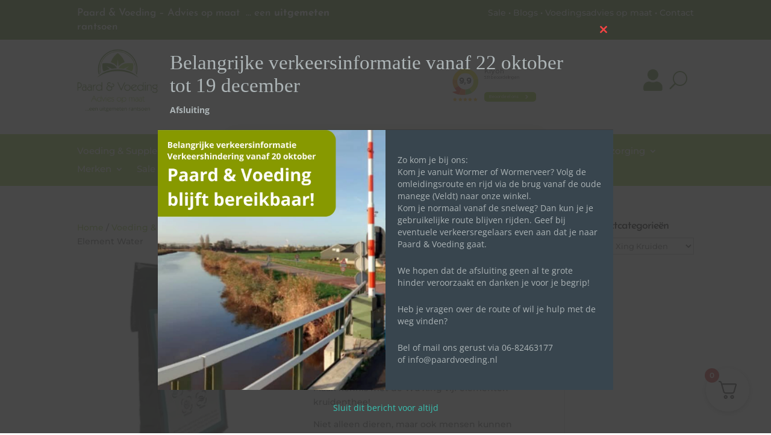

--- FILE ---
content_type: text/html; charset=utf-8
request_url: https://www.google.com/recaptcha/api2/anchor?ar=1&k=6LchBnMaAAAAAMkMbGwxnALDHyaGpbw_Twqy6iGW&co=aHR0cHM6Ly9wYWFyZHZvZWRpbmcubmw6NDQz&hl=en&v=TkacYOdEJbdB_JjX802TMer9&size=invisible&anchor-ms=20000&execute-ms=15000&cb=k2s78onfdyxl
body_size: 45715
content:
<!DOCTYPE HTML><html dir="ltr" lang="en"><head><meta http-equiv="Content-Type" content="text/html; charset=UTF-8">
<meta http-equiv="X-UA-Compatible" content="IE=edge">
<title>reCAPTCHA</title>
<style type="text/css">
/* cyrillic-ext */
@font-face {
  font-family: 'Roboto';
  font-style: normal;
  font-weight: 400;
  src: url(//fonts.gstatic.com/s/roboto/v18/KFOmCnqEu92Fr1Mu72xKKTU1Kvnz.woff2) format('woff2');
  unicode-range: U+0460-052F, U+1C80-1C8A, U+20B4, U+2DE0-2DFF, U+A640-A69F, U+FE2E-FE2F;
}
/* cyrillic */
@font-face {
  font-family: 'Roboto';
  font-style: normal;
  font-weight: 400;
  src: url(//fonts.gstatic.com/s/roboto/v18/KFOmCnqEu92Fr1Mu5mxKKTU1Kvnz.woff2) format('woff2');
  unicode-range: U+0301, U+0400-045F, U+0490-0491, U+04B0-04B1, U+2116;
}
/* greek-ext */
@font-face {
  font-family: 'Roboto';
  font-style: normal;
  font-weight: 400;
  src: url(//fonts.gstatic.com/s/roboto/v18/KFOmCnqEu92Fr1Mu7mxKKTU1Kvnz.woff2) format('woff2');
  unicode-range: U+1F00-1FFF;
}
/* greek */
@font-face {
  font-family: 'Roboto';
  font-style: normal;
  font-weight: 400;
  src: url(//fonts.gstatic.com/s/roboto/v18/KFOmCnqEu92Fr1Mu4WxKKTU1Kvnz.woff2) format('woff2');
  unicode-range: U+0370-0377, U+037A-037F, U+0384-038A, U+038C, U+038E-03A1, U+03A3-03FF;
}
/* vietnamese */
@font-face {
  font-family: 'Roboto';
  font-style: normal;
  font-weight: 400;
  src: url(//fonts.gstatic.com/s/roboto/v18/KFOmCnqEu92Fr1Mu7WxKKTU1Kvnz.woff2) format('woff2');
  unicode-range: U+0102-0103, U+0110-0111, U+0128-0129, U+0168-0169, U+01A0-01A1, U+01AF-01B0, U+0300-0301, U+0303-0304, U+0308-0309, U+0323, U+0329, U+1EA0-1EF9, U+20AB;
}
/* latin-ext */
@font-face {
  font-family: 'Roboto';
  font-style: normal;
  font-weight: 400;
  src: url(//fonts.gstatic.com/s/roboto/v18/KFOmCnqEu92Fr1Mu7GxKKTU1Kvnz.woff2) format('woff2');
  unicode-range: U+0100-02BA, U+02BD-02C5, U+02C7-02CC, U+02CE-02D7, U+02DD-02FF, U+0304, U+0308, U+0329, U+1D00-1DBF, U+1E00-1E9F, U+1EF2-1EFF, U+2020, U+20A0-20AB, U+20AD-20C0, U+2113, U+2C60-2C7F, U+A720-A7FF;
}
/* latin */
@font-face {
  font-family: 'Roboto';
  font-style: normal;
  font-weight: 400;
  src: url(//fonts.gstatic.com/s/roboto/v18/KFOmCnqEu92Fr1Mu4mxKKTU1Kg.woff2) format('woff2');
  unicode-range: U+0000-00FF, U+0131, U+0152-0153, U+02BB-02BC, U+02C6, U+02DA, U+02DC, U+0304, U+0308, U+0329, U+2000-206F, U+20AC, U+2122, U+2191, U+2193, U+2212, U+2215, U+FEFF, U+FFFD;
}
/* cyrillic-ext */
@font-face {
  font-family: 'Roboto';
  font-style: normal;
  font-weight: 500;
  src: url(//fonts.gstatic.com/s/roboto/v18/KFOlCnqEu92Fr1MmEU9fCRc4AMP6lbBP.woff2) format('woff2');
  unicode-range: U+0460-052F, U+1C80-1C8A, U+20B4, U+2DE0-2DFF, U+A640-A69F, U+FE2E-FE2F;
}
/* cyrillic */
@font-face {
  font-family: 'Roboto';
  font-style: normal;
  font-weight: 500;
  src: url(//fonts.gstatic.com/s/roboto/v18/KFOlCnqEu92Fr1MmEU9fABc4AMP6lbBP.woff2) format('woff2');
  unicode-range: U+0301, U+0400-045F, U+0490-0491, U+04B0-04B1, U+2116;
}
/* greek-ext */
@font-face {
  font-family: 'Roboto';
  font-style: normal;
  font-weight: 500;
  src: url(//fonts.gstatic.com/s/roboto/v18/KFOlCnqEu92Fr1MmEU9fCBc4AMP6lbBP.woff2) format('woff2');
  unicode-range: U+1F00-1FFF;
}
/* greek */
@font-face {
  font-family: 'Roboto';
  font-style: normal;
  font-weight: 500;
  src: url(//fonts.gstatic.com/s/roboto/v18/KFOlCnqEu92Fr1MmEU9fBxc4AMP6lbBP.woff2) format('woff2');
  unicode-range: U+0370-0377, U+037A-037F, U+0384-038A, U+038C, U+038E-03A1, U+03A3-03FF;
}
/* vietnamese */
@font-face {
  font-family: 'Roboto';
  font-style: normal;
  font-weight: 500;
  src: url(//fonts.gstatic.com/s/roboto/v18/KFOlCnqEu92Fr1MmEU9fCxc4AMP6lbBP.woff2) format('woff2');
  unicode-range: U+0102-0103, U+0110-0111, U+0128-0129, U+0168-0169, U+01A0-01A1, U+01AF-01B0, U+0300-0301, U+0303-0304, U+0308-0309, U+0323, U+0329, U+1EA0-1EF9, U+20AB;
}
/* latin-ext */
@font-face {
  font-family: 'Roboto';
  font-style: normal;
  font-weight: 500;
  src: url(//fonts.gstatic.com/s/roboto/v18/KFOlCnqEu92Fr1MmEU9fChc4AMP6lbBP.woff2) format('woff2');
  unicode-range: U+0100-02BA, U+02BD-02C5, U+02C7-02CC, U+02CE-02D7, U+02DD-02FF, U+0304, U+0308, U+0329, U+1D00-1DBF, U+1E00-1E9F, U+1EF2-1EFF, U+2020, U+20A0-20AB, U+20AD-20C0, U+2113, U+2C60-2C7F, U+A720-A7FF;
}
/* latin */
@font-face {
  font-family: 'Roboto';
  font-style: normal;
  font-weight: 500;
  src: url(//fonts.gstatic.com/s/roboto/v18/KFOlCnqEu92Fr1MmEU9fBBc4AMP6lQ.woff2) format('woff2');
  unicode-range: U+0000-00FF, U+0131, U+0152-0153, U+02BB-02BC, U+02C6, U+02DA, U+02DC, U+0304, U+0308, U+0329, U+2000-206F, U+20AC, U+2122, U+2191, U+2193, U+2212, U+2215, U+FEFF, U+FFFD;
}
/* cyrillic-ext */
@font-face {
  font-family: 'Roboto';
  font-style: normal;
  font-weight: 900;
  src: url(//fonts.gstatic.com/s/roboto/v18/KFOlCnqEu92Fr1MmYUtfCRc4AMP6lbBP.woff2) format('woff2');
  unicode-range: U+0460-052F, U+1C80-1C8A, U+20B4, U+2DE0-2DFF, U+A640-A69F, U+FE2E-FE2F;
}
/* cyrillic */
@font-face {
  font-family: 'Roboto';
  font-style: normal;
  font-weight: 900;
  src: url(//fonts.gstatic.com/s/roboto/v18/KFOlCnqEu92Fr1MmYUtfABc4AMP6lbBP.woff2) format('woff2');
  unicode-range: U+0301, U+0400-045F, U+0490-0491, U+04B0-04B1, U+2116;
}
/* greek-ext */
@font-face {
  font-family: 'Roboto';
  font-style: normal;
  font-weight: 900;
  src: url(//fonts.gstatic.com/s/roboto/v18/KFOlCnqEu92Fr1MmYUtfCBc4AMP6lbBP.woff2) format('woff2');
  unicode-range: U+1F00-1FFF;
}
/* greek */
@font-face {
  font-family: 'Roboto';
  font-style: normal;
  font-weight: 900;
  src: url(//fonts.gstatic.com/s/roboto/v18/KFOlCnqEu92Fr1MmYUtfBxc4AMP6lbBP.woff2) format('woff2');
  unicode-range: U+0370-0377, U+037A-037F, U+0384-038A, U+038C, U+038E-03A1, U+03A3-03FF;
}
/* vietnamese */
@font-face {
  font-family: 'Roboto';
  font-style: normal;
  font-weight: 900;
  src: url(//fonts.gstatic.com/s/roboto/v18/KFOlCnqEu92Fr1MmYUtfCxc4AMP6lbBP.woff2) format('woff2');
  unicode-range: U+0102-0103, U+0110-0111, U+0128-0129, U+0168-0169, U+01A0-01A1, U+01AF-01B0, U+0300-0301, U+0303-0304, U+0308-0309, U+0323, U+0329, U+1EA0-1EF9, U+20AB;
}
/* latin-ext */
@font-face {
  font-family: 'Roboto';
  font-style: normal;
  font-weight: 900;
  src: url(//fonts.gstatic.com/s/roboto/v18/KFOlCnqEu92Fr1MmYUtfChc4AMP6lbBP.woff2) format('woff2');
  unicode-range: U+0100-02BA, U+02BD-02C5, U+02C7-02CC, U+02CE-02D7, U+02DD-02FF, U+0304, U+0308, U+0329, U+1D00-1DBF, U+1E00-1E9F, U+1EF2-1EFF, U+2020, U+20A0-20AB, U+20AD-20C0, U+2113, U+2C60-2C7F, U+A720-A7FF;
}
/* latin */
@font-face {
  font-family: 'Roboto';
  font-style: normal;
  font-weight: 900;
  src: url(//fonts.gstatic.com/s/roboto/v18/KFOlCnqEu92Fr1MmYUtfBBc4AMP6lQ.woff2) format('woff2');
  unicode-range: U+0000-00FF, U+0131, U+0152-0153, U+02BB-02BC, U+02C6, U+02DA, U+02DC, U+0304, U+0308, U+0329, U+2000-206F, U+20AC, U+2122, U+2191, U+2193, U+2212, U+2215, U+FEFF, U+FFFD;
}

</style>
<link rel="stylesheet" type="text/css" href="https://www.gstatic.com/recaptcha/releases/TkacYOdEJbdB_JjX802TMer9/styles__ltr.css">
<script nonce="Rab9Y-Dvpsw39LLFAO3Y2A" type="text/javascript">window['__recaptcha_api'] = 'https://www.google.com/recaptcha/api2/';</script>
<script type="text/javascript" src="https://www.gstatic.com/recaptcha/releases/TkacYOdEJbdB_JjX802TMer9/recaptcha__en.js" nonce="Rab9Y-Dvpsw39LLFAO3Y2A">
      
    </script></head>
<body><div id="rc-anchor-alert" class="rc-anchor-alert"></div>
<input type="hidden" id="recaptcha-token" value="[base64]">
<script type="text/javascript" nonce="Rab9Y-Dvpsw39LLFAO3Y2A">
      recaptcha.anchor.Main.init("[\x22ainput\x22,[\x22bgdata\x22,\x22\x22,\[base64]/[base64]/e2RvbmU6ZmFsc2UsdmFsdWU6ZVtIKytdfTp7ZG9uZTp0cnVlfX19LGkxPWZ1bmN0aW9uKGUsSCl7SC5ILmxlbmd0aD4xMDQ/[base64]/[base64]/[base64]/[base64]/[base64]/[base64]/[base64]/[base64]/[base64]/RXAoZS5QLGUpOlFVKHRydWUsOCxlKX0sRT1mdW5jdGlvbihlLEgsRixoLEssUCl7aWYoSC5oLmxlbmd0aCl7SC5CSD0oSC5vJiYiOlRRUjpUUVI6IigpLEYpLEgubz10cnVlO3RyeXtLPUguSigpLEguWj1LLEguTz0wLEgudT0wLEgudj1LLFA9T3AoRixIKSxlPWU/[base64]/[base64]/[base64]/[base64]\x22,\[base64]\\u003d\x22,\x22NcKUUcK4JcKfwopJw5fCtDgFwrZfw47DlB5+wrzCvms3wrrDokh6FsOfwpRqw6HDnmjCpl8fwoLCs8O/w77Co8Kow6RUPllmUnrCvAhZd8KBfXLDoMK3fyd5ZcObwqk5JTkwTsOYw57Dvz/[base64]/[base64]/[base64]/QcOhE8KRw5TDrMKcLQRpw5jDiMKJw6YcSMOew7vCnybClsOGw6oow4zDuMKewqHCu8K8w4PDlMKfw5dZw5jDi8O/YF4WUcK2wrLDmsOyw5kBKCU9woVoXE3ChBTDusOYw7XCrcKzW8KBTBPDlFY9woorw5NkwpvCgx3DqMOhbwPDjVzDrsKbwovDuhbDvX/CtsO4wodUKADCv0cswrh+w4tkw5VkKsONASBuw6HCjMK+w5nCrSzCqSzCoGnCunDCpRRcScOWDVRcOcKMwoTDjzM1w4nCjhbDpcK1AsKlIXnDh8Kow6zCtR/[base64]/woPCrsKJwqYvZGPDn28xw4PCkMKteQFgw61Kw70BwrzCksK1w7nCt8OGVQJ/woRgwo5qXyDCn8K6w6Yxwq5NwopgLw/DtsKcMwEeJAnCq8KXT8OuwoXDtcObTcKmw5c9FsKIwpo+woXCsMKOVGtpwrIuw4JLwoc4w47DlMK9acKfwqBySz7Cpls4w7ZRWyEvwpsWw5HDtMOMwqnDicK7w4wqwpFZF2bCuMOSwr/DgFTCrMOLcsKgw47Cs8KSesKUOcOBVA/DkcKSTGzDicKlP8KHXlPCn8OMX8Ocw7p+d8K4w5TCulhkwrEUThcAwqHDvm/DncOowpvDvsKjKR1/wqfDnsOvwobCoVTCvXJSwpE3VMOXWsOkwr/[base64]/Ct1LDtsOraU9qw6RMVmdpw4bDm8OMw7ELwqUrw4VQwojDvR07ZnDCp28ZQ8K4NcKfwoPDjBPCkxDCpQwcfMKDwotMICTCusOUwrjChwDCqsO8w6LDv3xZJQ3DmRrDscKJwrNYw57Ch0lDworDhlohw6vDpUQcIsKyfcKJGMKawoxpw7/DlsOBElPDrS/DvxvCvWXDuW3DtGjCnwnCmsKWMsKnEMKhM8OecUnCk1Jnwr7CsHsAAG8nMRzDh2vCgA/Cj8K6bnhAwpFewo0Mw7fDjMOVXkE+w4/CicKTwpTDscK/wpjDuMOSeVXCvT4XBsKIwrDCtkcUwqlQa3TCsShSw7/[base64]/ComsyEMKew4cJwpDCn0puwqLDoy3DkMOTwo3Dg8O0w5LCp8K9w5dhasKeCx3ChcOnHcOoW8KBwr8Hw4nDvEYuwrLDiXZxw5rDkUV8fT3DhUjCr8KEwp/DpcOzwoR5EjRJw6TCrMKgfMKjw5lYwrHDqsOtw7rDgMKbNcO6w4PDjn0/wpMoTwsZw4osWMOYcT1Iw6Efw7PCtnkdw6nChMKGNzMjVSvDsSjCr8O/w7zCvcKGwohDIkhswoTCoz7Cr8KABDkjw5rDh8KFwqJGbFwKw5vCmgfCi8Kew443XMKOU8Kgwq3Dr27Dl8O3wqhawpsVGMOww64+ZsK7w7DCr8KzwqDCpGTDvMOHwoxvwpVXwo1BUsONw5xSwrfCmgBWNEXDoMOyw7MOQGIzw7XDoyLCmsKGw70iwqDCtjPDng8/e2HChQrDtX55b0jDmnzDjcOAwrjCoMOWw7hOHcK5UcOpw6PCjnrDjgzDmTHDrgnCuUnDqsKqwqdrwrVsw6gvWSrCl8OYwqfDnMO5wrrCgF7CmMK/[base64]/[base64]/[base64]/DnyTCpsO7QV/CtcKQw5PClGQWwotYwpPCkjDDhsOxwrAUwrsdCxnDiAzClcKdw44tw5vCgMK3woXCisKHVz82woLDnSpuPEvCmMKzF8KnEcKvwqJddsKiecKVwqFOalt/BFxbwq7DjiLCi3ohVMOkd2zDisKRIlbDs8KgL8K/[base64]/CicOaYEnCjG/DksKAIcKaIxZVED3DtFcxwq3CkMKSw6rCnMOCw6DDtDXCoG/DgkjDoxLDoMKjC8KUwrcCwpBnKj0uwr/[base64]/DpcOXZMO4acKhHAQjw5V4wqrDgcOpw6pADMOQw4lsUcOowow/[base64]/Dr8ORc8Oaw4bCrxUNEjVcJWgmXQUMw5fCiBQkRMKUw7vDmcOwwpDDp8OsT8K/[base64]/DssKycGjDuwMhSSvCuFRhRsKRMsKXw5VhUFlvw6tdw4LCmifCnsKfwq12RHzDjMOGeCHCjUcAw7hvDhReFyhxw7LDh8OBwqbCo8OJwrjDiULDhwBsFsKnwoRjW8OMOEnDpjhowqHCh8OMwrXDlMO/wq/Dl3PCmVzDlcKCw4M4w77Cl8O1S1RnbsKYwp7DhXzDj2TChx3CscKUOBJCAVgARUV5w7wQw4BOwqTCg8OtwrRpw5LCin7DlSTDgD4vWMK/TREMDsKoTsKbwrXDlMKgK0dSw7HDjcKFwrJmwrTDicO/QDvDtsK7SVrDmkk8wo8zaMKVI1ZMw7APwockwo/CrjnCoxMtwr3DqcKYwo1DZsOZw47Dk8K6wqLCpELDqR8KDC/Cr8K7RFglwpNjwr1kw43DphJOEMKtbWQ3a3/CjMKTw7TDkGtVwrcCd0YEIjhjwp9wGTM0w5hsw6wyV0BYw7HDssO/w7bCisK/wrRwMMOAwrbCn8OdFjjDrVXCqMOOB8OsWMOyw6bDlsKIW1xVSkHDiE0GGsOzRMOGSmU9DTpNwq0pwqPDlMK3WQVsM8KxwqbCm8OcIMOhw4TDhMK3PBnDuHkjwpUSJ3Qxw6N0wqHCvMK4H8KFD3tyaMOEwosedARnZWrCksOew4dMw6XDgiTDrxEUVVl9wrxdwq/DsMOnwqowwo/CqS3Cr8OidcOiw7XDlcKtQRXDuR3CvMOkwqkySQwcw7F6wqFwwoDCvHnDqA8yJ8OdbgVRwrbCoS7Cn8OoIMK4AsOsAsKzw5TCjMONw49mFBdAw43Dt8O3w6bDkMKkw5k1YsKJTMOYw59jw4fDvW/CpsONw53CqAPDt1MoblXDp8KQwo0Fw5TDqRvDkMOTW8OUJcK8w5fCssK+w4JGw4HCpTzDr8Kkw43Ct2/ChMO/dsOiE8KxZxXCrMKYV8KxNmpzwqNawqXDnVPDncOTwrRPwr0OVHJtw5HCvsO3w6XDiMOWwp/[base64]/DgcO7c8KPWVrDi8K3aMOyc8O5w57DsMKBaRZHbMKqwpDCuXTDiHcuwoZsTMKGwpzDt8OMMxwoT8O3w57CrEsqVMKDw57Ch2TCq8O/w5B4J2Nvw6HCjmrCnMKdwqd6wpLDp8OhwqTDhh10R0TCpMKiOcKCwrfCjMKvwpw3w5XCmMKIGlzDpcKAfzPCssKVTw/CoTXCg8OEXz3Csj3Do8KJw4N6Y8OyQMKNcsKNAgDCosO8YsOIIcOAXsKXwr3DkcKjchlTw6HClsOYK23CssKCMcKqPMOrwppPwqlHc8Kgw6PDq8KzYMOQOwPCvlzDvMODwqUOwo12w4Z1w5zCslzCrEnDnAjDtSnDoMOCRsOOworCqcOpwqXDncOcw7PDoBYlMMO/J3DDtl8sw6nCqX5Pwqo/Ng3ClUjClzDClsKeXsOKMMOsZsOWU0VDDnsYwrRdNMOAw7zCvEBzw6Ykw7PCh8K3P8KiwoVOw7HCjDvCoBAlAyvDiUHCizIkw7d9w7BrZmPCnMOew67Cl8KIw68lw7LDt8Oyw5xCwqsoXMO9D8OaNMKkLsOew5rCqMOEw7PDicKKCmwWAgp8wrTDisKAKw/DlhJhEsKnIsOXw7zDsMKsNsOjB8KxwojDkcKBwqTCjsOheCJrwr8VwrA/LcKLIMK5QMKVw41GPMOuMVXDvA7DvMKAwrxXcVbCoWPDssK6ZcKZcMOEVMK7w4BjDMOwXB4cGBrDpn7CgcOcw6EhOGDDrABlVyJvcxAYO8Ohwr3CgMObSsKtaXQvN23DscO3TcObA8KBwqUtV8OpwrVJAsKgwrwcLhgoNlksTE4CfsOhC1/Cj1HCjDgAwrx+wp/CjcOTIEw0w5Jba8Ktw7rCnsKbw7PClMOiw7bDlMOQIcOzwroTwrjCqFXDtcKGY8OOb8OmUBnDgkxOw74wVcOCwq/DlRV6wr9cYMOuEz7Dn8Oow4IJwoHDmnNAw4rClUBYw67DpSYHwqUcw6R8DGjCiMOEAsOuw40iwo/DrsKgwr7CrHfDmsKTRsKMw7TDlsK2QcO9wrTCg3TDh8OSVGLDsU4LesOhw4TCnsKgLSJaw6RHwoscM1IaaMOkwrPDmcKHwpTCklvCnMOaw44RBTfCucOqScKDwp3CsgcQwq7CkcO2wq4DP8ODwq5jScKHPAfCp8OXDwrDjWzCmSvDngDDiMOGw5c/[base64]/DosKkwrvCpifDosKmwobCq8Kcwp8Vw7LDsxZBVxESwqRKWsO6TsK6GsOlwpVXcxfCilPDtC3Ds8KnDUHCtsOnwr7CqTlCw5DCgMOrAnfClXhMHsKrZgHDhE49NW9zFMOJGlxpZEzDlkfDrWzDicKDw6LDr8O/ZsODaEzDrMKsf0tXGsKRw5l2FjvDvHtaFMKzw7rCjMK+U8OXwpjDsm/DusOtw64RwqfDvG7Dr8OOw4RewpsjwoLDicKdH8KXw6xbwqrDjXbDiCd/w4bDswzCoTXDjsOaAMOoTsOWH0ZGwqFXwqICwpTDqEtnZBMrwpBOLMKRDkAAwr3CkWAbWBXCkMOuYcObwqRdwrLCqcOUb8O5w4bDrMKEPj7DmcKCa8Kww7nDsSwWwpA1wo/DrcKMYRArwpnDuBwKw7XCmlfDmHl6FEjCg8ORw7vCuRkOw6XDssKUdxpBw6TCtionw6LCrE4Yw5TCscK1QcKsw6J3w5EJf8O7NRTDvMKRTsOyew7DvVZgNEZ/EWvDnldAHyzDrsOfPgw/w5odwqIKBHQPH8OswoTCg07CnsOfQR/[base64]/AXvDs1LCoiLDvMOpw4vCmTEVKkfCo1gNw5TCk8K+R2RZOBfCtzcNVMOrwo3CmRjDtyPDlMODw63Dm3XCvh7CnMOswo7CosKEYcOjw7htdHFdAGPCjgPCsnhZwpDDv8KTA19lLMOkw5bCmm3DqHNqwpTDhTAgdMONXl/CvQrDjcKUCcO+eATDk8OAZ8K/BsKpw4bDoRY3AxnDnmMtwoMhwobDt8OVQ8K9C8OPDMOew6nDp8OywrVgw4spw7bDpz7CtRVKSGdAwpkhw6fDjE5cdlltCnp1w7Y+Z1EOKcO/woLDnnzCjBxWS8Oiw6cnw6okwq/CucK3w5VCdzfDkMOoGGbCrkIPwqRPwq3CgsKEZsKxw6hswqfCoVx9AsO8w5nCuUTDjwHCv8OGw5VDw6pLKkxawqDDhcK5w5vCihhtw7HDi8ONwrVicFRlwrzDjyDCuj9Lw7/DkR7DrRxbw4bDqRrCkiUvw4vCvizDgcOdc8OqSMOlw7TCsRXCqsKMLcOEfy1qw7DCrDPCocK2wpvChcKIc8Omw5LDkXtbSsKVw6XDncOcDsObw5HDsMONOcKGw6pJw5pdMTBGBcKKRcKAwppuwqIMwp99b2hpPkTDph/[base64]/Ds8O4A8KvwpnCuTsSBUkhw5zDhMOdcUbDncK0w5tPUMOGw7IcwojCtSrCiMOoZ0RjZCYpZcKoXj4iw4jCiinDhF3Crk3ChsKZw6vDh0ZWfDI5wpvDi1NTwqZjw6csJcOkASDDqMKfVcOiwoZNScORw7TCjsKlVjHCvMK/[base64]/Dq8KMYAHCjn7DqE44wp0MwqLClhhkw63CvmTCjQNIwpHDpQgDbMKOw5jCsnnDhwZKw6Unw4rCp8OJwod5S1VKDcKPHcKfccOawpxIw4PCncOsw69eNVw/[base64]/DusK9wqfDn8KUw6nDrS/CjUjDocKTWMK/w43CtcKMPcKawrHCp1ciw7YPD8OSwoxSwptXw5fCs8KxCsKCwoRGwqwWSAfDpsOYwpjDsCBdwonDv8KYTcOewogAw5rDgnLDqcO3w7nChMKRcizClX/Dh8Oiw7s6wqzCocO4wotmw6QbNVXDnUHCi3nCv8OZO8KywqB3Mg3Di8OxwqRKfk/[base64]/[base64]/[base64]/DlmzCrMKhS8KmSDJDwoHDgVbCrg0McmrCnQTChcOnwrvDscO3X2RuwqDDi8KoSWPCh8Onw5Fzw65QKsKBf8O6HcKEwrNmT8Kjw7pZw7XDon8OByJxUsO5w41GbcOcXSZ/[base64]/Cn8OZw6dnMXDCkcKLIhA3UsKmw6sFwqR0KQgdwrlTwr8VAm/[base64]/CpF0YJMOMTMK4wrJTw7nDucOGUG3Dh8OMPC3CmsO9C8ODKzhFw47CnV7CtHDDnsKfw5fDhcK8NFJQPMKow45kQkBYw5TDpyc/MsKPwoXCkMKNGRrDpzA+QT/Chl3DnsKjwrHDrF/CsMKuwrTCqyvChmHDtUV0HMK3GGVjFFPClHwHX0FfwrPCh8OAU3xUTmTCnMO4wpl0CiQiBTfCisKBw57DsMKXw7nDs1TDksO5wprCk3glw5vDhMOswrrDtcK+XEDCm8KCwrphwrxhw4HDsMKjw5lmw6h2bTpGD8O0Px7DtzjCqMOMU8OAG8KBw4/DlsOELcO3wpZkPMOwCWDCpScTw6oqWcOqesKBdFU3wr4XfMKMF3PDqMKpQwvDg8KHAcO9c0rCg1tsOCrCmBbChExACMOML3w/w7PDqQvCl8OHwqYYw5pBwqnDgMKQw6h/dyzDhMOwwrbCiU/DmsKpW8Kjw7nDkljCvBbDl8Kow7fDkThAMcKAJy/DvAfCrcO/w5LDp0kzb2/Dl0rDjMORVcOow4DCrHnCqivClFs3w7rCuMOvUkbCi2AxTR3Cm8OFUsKLGW/DuD/Dl8KlbMKvHsKGw4nDsEMxwpLDqcKvIiI7w53Dn1bDuXdXwrZJwqrDsnxwJyHDuDbCgV4vKX7DtxDDjFPCvTrDmxQqFghZCl/DlxwOS2c8wqF+asOAQmoJR2bDhW5/wpt7RsO/UsOYBisoS8OQw4PCtWhPK8OKeMOzMsO/wqMYwr5lw4jCoSUmwrtBw5DDtzHCicKRLSXCgF5Aw7zCkcKCw4Uew7kmw69kF8O5wpNdw4XClGnDkW1kPSVmw6nCi8KaeMKpPcOvQ8KPw5rCpS/DsVLChMKJIX1RUQjCpRRWa8K0BR0TAcK5LcOxTxQLQxMAVsOmw6Acw5grwrjDi8OvY8O0wp0twpnCvlN5wqYcVcK+w70LZX5uw7U2esK7w7MZDcOUw6fDm8O7wqBcwrkDw5hJW0pHBsO9wqtlQcKYwrXCusKfw6VfLsKpMRQUwq0cTMKkw6/[base64]/Ct1PCqXULeU0+wpdgwpzCvxE4wrvCnMOmwrrDlsOYwqIRwpILAMOBwrIDM0INw7V7NsODwo9kw4k4AX4Uw6o/fxfClMOrIzp6w77DpWjDksKtwpPDosKbw6nDmsK8McKdQsKZwpsOBDtpCAzCn8KNTsO/TcKLE8K2wq3DtgnCnWHDrHFYYnxZMsKUfgXCgwLDhFLDssKKb8Omc8KvwqoRRHDDoMORw67DnMKqB8KfwrlSw4jDvUbCkANEaix/[base64]/Cu8OfX8KJCSrCrUR/wpLCpMKcwprDhMKCQWjDhnovwozCh8KXw6Z6XD7CnRQGw4dUwpnDrARLPsOgQDPDqcK1w55iaS1abcKPwrIKw5LChcOzwoU3woPDqRs0w6ZcGMO1VsOQw41Pw6jDhsKBwofDjWtDKVLDuV5rAMOPw7TDvkUtAsOKLMKYwr3Cq2ReDSXDhsOlDz/CsjUkL8OKw6rDhMKQTW7DomPCr8KDG8OpK0zDl8OpFMOnwrLDkhQVwrDCjsOiSsKOZsOVwoLCsTVdZxXDiSXCi0xzw50rw7zClsKPIMKlS8KdwrFKC0hbwqjCrcKow5bDr8O/wokOPAUCKsOJKMOgwpd1cABlw74kw7bDosKdw7gIwrLDkBRIwpTCq2MVw6nCpMKUNGjCgMOhwqxCw7/DsRDCo3TDjcK7w4hHwpXCqXbDksOqw7UOUMOWTX3DlMKOwoNDIMKYCMO8wo5Zw7YUIMOYwoRHw4MDADLCkSMfwol3YB3CqSt3JSjCoUvCrm4aw5Iew4nDhlQdQ8O3VMK0HzLClMOSwoDDmWJ+wojDs8OKDMOiK8KEXUgVwqrDnMKzGcKkw5oqwqchwo/[base64]/CqsKcBMKUwrw4wqjDgMOBZcOGwoDCpj/DhMOKL2EdAE9+w6jCkzfCtMKhwpZGw4vCq8Kbwp3CssOrw647PH0nwrQAw6F7PDVXccKkPgvCvwtRCcO/wqI3wrdMwpnCt1vDrMKaNQLDvcOWwqFOw50GOMOnwp/DonBfG8KywpcYXEfDtFVGwp7Cpy3DrsK4BMKOVsKLGcOZw4sFwoLCusOlPMO7wqfCicOkelY2wp4lwoPDh8O+RcOvw7tKwpvDhMOQwo0jXHrCgcKLesKvIsOxcntSw7hzK2A6wrLDn8O/wqh+GcKtDMOJLMKawr/DvnzChD15woPDrsOZw7nDigjCoUMCw40KZmjCqi52G8OQw5xRwqHDu8OKfCAwLcOmL8OiwrbDsMK/[base64]/w6MPw7LCosKmw77DuDfCn2XCkDTDmcOKw47Ck0XDlMOxwqfDi8OJP3oowrckw65aMsOFTy3ClsK5ZnrCtcOZIUDDgETDpcKwA8O9S1oOw4rCt0U6wqoPwr4DwoDCuS/[base64]/w53Cs8O6IzZ6esK+C8OgfsKoBhV5FsK1wrXCgx3DpMOHwrVxN8KzJFISU8OKwp7CssO4TsOww70kDsODw6ApUmjDq2bDusOxw49vb8KKw48GCURxwp08K8O8HMOrw6YzYsK1Cxgkwr3ChMKiwphaw4zDocK0JmvCn2bCrk8xCcKLw7sDwpbCtwIESDkoNTV/[base64]/CtDMRPCUBOSLCtcO1QMKpfyoewrk1B8OPw59vDMOGOcOgwptsBl9dwr/[base64]/Ch8Kew7tddE3DkcKUacK/W8KifjtCORxEMjXCv8KGwrXCphXCtcO0wpJFYsOOwpdtFMKzbsOmMcOAIVzCvRnDrMKySlTDhMKxQGU5U8K6ETVZD8OYRCDDvMKVw64Mw7vCpMKewpcUwrAMwqHDoyLDjWrDrMKqPsK1BzPCg8KcFWfCt8KyJMOtwrA8w6FGL3c9w4InPVbCr8K/[base64]/[base64]/[base64]/YcKrw4V0OcObAMKiRiVmw67DvsKtwpMrQ0/[base64]/EWHCsMKww4h/w7DCjjEsKisWwpkzf8OPMV3CsMO1wrgsK8KWRcK1wogZwp5Sw7piw6zCpsOeDT3CqkPDosOGTcOBwr0Zw6PDj8KHw6XDviDCo3DDvHkuB8K0wpsRwqArwpBaVMKSBMO/wrvCkcKsAQ3CmQLDpcOvw4LDtUvClcKcw59+wrtHwokHwql2fcO3V3HCpcOjRWgKIcO/[base64]/w7Alwockw73DrXTClsKlw4DDncKNwp7DhcONw4dCwovDqn7Du14Zwr/DqwLDhsOuLx1NflLDv1HChncKC1Vmw4DChMKvwpvDqMKZAsOqLhp7w7VXw59iw7TDlsOXwplJSsOYbQpmF8OXw5psw6gtP1gqw5c1C8Omw4I5w6PCvsKgw6Rowp/DpMO9OcOuAsKAGMKWwpfDrcKLwo5mbE8mW2JEN8KKw5jCpsKLwoLCvsKow41uwrtKP3A1WwzCvh98w619FcOKwo/[base64]/[base64]/[base64]/[base64]/TsOwMMOSBsKxwqEVw63Dt1/CiCNBw5lpMmnDmwl4YnjClcKcw4IdwoQoJsOFb8O0w5TCiMKwdXPCncKiKcO5VnNHEsOzeH9ZO8OFwrVTw7HDvgTChkPDvwFNKF8SW8KMwpDDrcKiQ17DusKfCcOXDcOkwpTDmBN0UwV2wqrDr8OEwqRTw7PDjG7CtxvDikIsw7TCtHnDujfCi10kw7IXJyt7wq/[base64]/[base64]/DucKbwoPDuMKKwonCsVZlSzLCsMOOAsKHek85wqp7w6fCksKcw4bDkm/Ch8KdwpnDuyhMKlYuJk/Cn2zDjsOew5ptwoQDUcKUwoXCgMO+w7Qhw75Uw58awrFKwrloEcOdJ8KGEcO2ccKfw4ERTcKZDcKJwrPDrXHCosOHDy3CtsO2w4I6wrZCZRRJXyHCm0dJwrXDusOUd3pywo/Cgj7Do3wQfMKSAGx+Zic0KcKoZ2tiO8OHCMO/XwbDr8OydWPDvMKhwosCP1vCrcKpwqnDnlDDsmDDhnd2w5PCucKyaMOuXsKsWWHDgcOObMOvwq/CgxjCiTdbw7jCnsKhw4HCl0/DiwXCnMO8GsKdF2JiMcKNw6XDosKYw58dw4jDvsKsaMOZwq1dwrwVLDjDrcKkw4VhUix1wppXNBrChifCqhjCqjZUw71NX8KuwqTDtB9JwrpxAX3DqXnClsKhBWxNw5UlccKFwpAfS8KZw4EyGAnCh0TDrjxnwqrDusKIw4ogw4VRBgvDvsO/wofDqAEUwqTClmXDscOVPF9yw6JyIMOow6NuLMOuR8KtRsKNwpzClcKCwosjEMKSwqQOKQfCiwlQIy7DpFoXZcKiQ8OkYwFow5B/wqHDvcOsH8O2w5bDscOvVsO1LcOhYcK8wpHDuD/DrBQhfApmwrvDjcKqb8KDw73Ch8K1Fl4ED3NxIsKCY2/Dm8OWCG/ChXYHHsKawpDDgMOzw7tpXcKcFMKAwq07w7d5RwbCp8O0w77DmsK3bGtSwqkxw4LCh8OHasKsBMK2XMKnIsOICFo9w6YqcWdkA2/Cix9Lwo3CsHpNwrFuSCFsbsKdWsKgwoZyNMKYBkdgw68raMK1wpklcMObw5RBw5szASDDqMOAwqJ4MsOkw7dyRsOyfDrCh27ClV7CniLCohzCkzlDecOlb8OIw5UeYzgwGMK3wpTDr2stRcK/wrhyB8KGJ8O5wqkjwqYAw7QHw5zDiU3ChsOlesKqP8OsBA/[base64]/wrsgw7YQQcKiamXCucKuLsOowp/Diwwcwo3DhsKmCzkwccODH3gqYMOCOGvDuMK1w7XDn2FoGwkdw4jCrsOow5YqwpHDvlrCiQ5bw7HCulJDw65XEjsvM2DCjMKzw5fCvMKxw6E3MATCgR56w5NHH8KNS8KbwpzCgwoWUAzClXnDl04Uw6Zuw6jDuCNdI053DsKnw7hqw59+wqQ2w7vDvj7Cvg3CmcKVwq/Cqh0hb8KwworDkBkla8Omw4DDqMKMw7XDq1bDoU1AC8K/[base64]/w4nDqXHDvHFIS8OUw5oQMhbCrsK3C8KVXsOMcAcQIQ/CkMO2SCQqY8OaQ8Ovw4VpKHPDpmY2IhFawr5ww54QSMK/[base64]/[base64]/[base64]/wovDlsKPQVE3fMOgM8OwwrAAwq4OeEbDjcOjw6EIwo/CtkrDjn7Dl8KDSsOtUSNhXcKCwpBVwprDphzDrcK3VsKMUTfDtsKCccOnw40qciATE0R0ZMOCcWHCk8KTZcOtw7nDs8OqF8O/w4FkworDnMKcw7s8w5oJZcOwbgIgw6pkaMOww6hlwq46wprDp8K+wq7CvA/CvsKiZ8KUEEp7eWhpW8OpacOFw4xFw6zDncKKwqLClcKTw5PCgTFsdC0QIndYcwt/w6LCo8KHEsONdD/[base64]/fwc1IsK4w5PDt1suw4jDn1zDscKVNlzDt3lPVUcUw6DCrHPCoMKFwoPDskZLwoo7w7d0wrEaXG3DgAfDrcK5w63Dk8KtbcKKQ1pmTHLDpsODAzHDg3UMwp/CiHERw44VFgdEeChMwqXCv8KKIxAKwrzCpEZpw4kswo/Cl8OwWy7DsMKzwp3ClkPDkgRow7DCkcKbVsKuwpTClMOnw6ldwptWMsOrBcKMF8OOwofCg8KDwqTDgxnDvmzCr8KoXsK7wq3Cs8KNVcK/woA9SGHCkS/CmDYLwpnCgExlwq7DocKUdsOae8OdLhrDvm/CtsOJSMOMwpNXw5/Cr8KZwqLCtAoqOMOQF0DCqynCllDCqEHDiFchwpAzGsKfw5LDqsO2wooQe2/Cm3xEKXrDhcOhYcKyaztMw7sIRMOMWcOmwrjCtsOtLSPDj8KFwonDnSZDwprCo8OcMMOdScOkMDvCscOvQ8ONaiwpw6UVw6XCkcOVC8O4FMO7w5/[base64]/w7dBesKuSFdpwojCncKvGRDDlMKOa8Kfw79KwowyfABCwonCqw3Dtxpww65Ow6Yld8O+wplNNjbCn8KfPkk8w4TCq8KGw5jDk8OIwoTDuUzDkD7ClX3DnkLDocKaWzfCrFt2KMK7w5gww5TCt0XDicOUA33Cv2fDmMO2RsOdN8KEwo/[base64]/UsONw6E4wrbCjD1TwrMRwpZFwofCvkdUIB5XIcKSwrvCsW3DpsOAwrbCv3LCiVvDoxhDwp/DhWMGw7nDhmZbTcKtRFYIbsOoaMKgWX/CrcKLD8KVwpLDtsK3ZiB3wpcLTwtJwqUGw7zCosKRw7jDpgPCvcKtwrRyEMOUb1zDn8OSfCkiw6XCtwXDucOqLcK6SQZDOCHDi8OMw4PDgE3CuifDk8KdwoASM8O2wrzCmmbCtnI9woIyJsKqwqHCoMKcw5TCoMOpbQ3DuMKfLT/CuA8AHcK5wrAaIFpoIzkiw7YQw7IFWUg4wrLDicOiaXfDqxAfUsOJMFzDosKnXcOVwpk2E3rDqMOFdlPCosKiIEVncsOJFcKBAcKpw5vCvMOqw5pxesKXJMOJw4cwCEPDk8KnR1/Csid1wrsyw7VhGGLDnB18wpUuRxPCqiLCssONwrc5w6F9GsKdPMKUUMO2acOnw5HDp8OLw4jCuDMdw4F9MXt5DBJYK8ONWcOYNcOKQMO7OlkZwqQQw4LCocKnHMK+ZcOnwqQZPMOmwpV+w6fCqsO0w6MIwqMIw7XCnwcgGjTDkcOZIMKTworDvcKWFsK/R8OTM2DDi8Ktw6nCrAxhw4rDh8KgM8OYw70gGcOpw5nCt39qMX5OwrU1aHPChWhjw7jDkcK9wqctwojDsMODw4rCrcOYITPCgS3DhFzDjMO/w4kfc8Kwf8O4wrBFLE/Ct3HDmSFrwrp9RAvDgMK4wpvDrRAOWyscwqYYwoV4wok5IinDgh7DvUpnwrImw5Eiw4lnwojDq2rDucKBwrzDusKtZT48wo/[base64]/woNOFQVjwozDtBY6w4dXwpnCg8OtwrBWNVIPasOsw4VgwpswZxdXdMO4w4ARJXUjeQrCrVLDkBorw5XCn1rDi8OwKUBEXsKpwoPDtSLCoxgKOR7Ci8OGwokQwpt2ZsK5w4HDrMKHw7HCuMOWwqrDusKlHsO7w4jCqwnDv8OUw6EJdsO1AEt/w7/CksOJw7jDmQrDvn9Aw6PCoFAdwqdfw4rCk8OGGzbCnsOZw7IPwoHCo0kDRDDDi1XCqsKrw7HCq8OmM8Oww6UzA8KZw6PDksKvajvClWDCt0AJw4jDp1DDoMO9XjdHFxvCj8OFdsKNQB3CgAzClcOtwrslwq/Cq0nDlm1sw4nDjmTCo3LDosOeU8KdwqzDs1caCGjDg2U9W8OUMcOocQQuGzrCoRAFXwPCryohw7ktwrvCqsOtWsOwwp/CmMKDwrXCsGU0C8KrWU/Cjw07wpzCq8K9aC0ZP8Oawosfw5R1Aj/DqMOuScO8Ux3DvE7DkMOGw4JFESp6VGsxw6pOwqUrw4DDi8Kvwp7CnD3Dq1xbaMKcwpsvcxTCrcOzwrVNLghawr8UesO9cBTDqTkzw4XDrwbCv2gIX24QRwXDqwomwqrDt8OuAyh+OsODwqNOQMKzw4/DlE4IIm4aSMO0bcKswqfCmcOHwpAEw5DDgxDDrcKWwpUhw7Zvw60HRWnDu00Jw6rCs2zDncK1VMKjwo4qwq/CucONTMK+P8K5wpFqJ1LCkhsuPMK8S8OxJsKLwo5eEmfClcOHXcKTw4TCpMO+wrkPeFMuw63DicKkIsOcw5Ycd1vCoxnCj8OTAMO7IGZXw5TDo8O5wrwNRcOjw4FxEcOowpBFOsO5wppiT8KmOC0+wrQZw7bCucKPw5/Cg8KkesKEwrfCi0Jzw4PCpUzCj8KKccK5BcOTwrE4VcK2AMKSwq4dVMONwqPDscOgbw\\u003d\\u003d\x22],null,[\x22conf\x22,null,\x226LchBnMaAAAAAMkMbGwxnALDHyaGpbw_Twqy6iGW\x22,1,null,null,null,0,[21,125,63,73,95,87,41,43,42,83,102,105,109,121],[7668936,222],0,null,null,null,null,0,null,0,null,700,1,null,0,\[base64]/tzcYADoGZWF6dTZkEg4Iiv2INxgAOgVNZklJNBoZCAMSFR0U8JfjNw7/vqUGGcSdCRmc4owCGQ\\u003d\\u003d\x22,0,0,null,null,1,null,0,1],\x22https://paardvoeding.nl:443\x22,null,[3,1,1],null,null,null,1,3600,[\x22https://www.google.com/intl/en/policies/privacy/\x22,\x22https://www.google.com/intl/en/policies/terms/\x22],\x22WgKT5BEf5GnHxx+4FAYtUwsUnchAjCI95Xp7LW4zJN4\\u003d\x22,1,0,null,1,1764472647711,0,0,[191,135,27,246],null,[59],\x22RC-YxkBcPjnzZl4vQ\x22,null,null,null,null,null,\x220dAFcWeA6Cvti9VQV4hN6vK8v43cR1ZzmA-VwavXvGjd0_PW8Ii4M3RPjw1-OVvt-Lbv_uA-RnxkDI4Q0QNExnSzYfm40hbM5uow\x22,1764555447768]");
    </script></body></html>

--- FILE ---
content_type: text/css
request_url: https://paardvoeding.nl/wp-content/themes/Divi-Child/style.css?ver=4.27.4
body_size: -563
content:
/*
 Theme Name:   Paard en Voeding
 Theme URI:    http://divi.space/
 Description:  A Child Theme built for Divi on Divi Space
 Author:       Jessy de Boer
 Author URI:   https://dewpdokter.nl
 Template:     Divi
 Version:      1
 License:      GNU General Public License v2 or later
 License URI:  http://www.gnu.org/licenses/gpl-2.0.html
*/



--- FILE ---
content_type: application/javascript
request_url: https://paardvoeding.nl/wp-content/plugins/divi-mega-menu/scripts/frontend-bundle.min.js?ver=3.5.2
body_size: -307
content:
!function(n){var t={};function o(u){if(t[u])return t[u].exports;var e=t[u]={i:u,l:!1,exports:{}};return n[u].call(e.exports,e,e.exports,o),e.l=!0,e.exports}o.m=n,o.c=t,o.d=function(n,t,u){o.o(n,t)||Object.defineProperty(n,t,{configurable:!1,enumerable:!0,get:u})},o.n=function(n){var t=n&&n.__esModule?function(){return n.default}:function(){return n};return o.d(t,"a",t),t},o.o=function(n,t){return Object.prototype.hasOwnProperty.call(n,t)},o.p="/",o(o.s=56)}([,function(n,t){},function(n,t){},function(n,t){},function(n,t){},function(n,t){},function(n,t){},function(n,t){},function(n,t){},function(n,t){},function(n,t){},function(n,t){},function(n,t){},function(n,t){},function(n,t){},function(n,t){},function(n,t){},function(n,t){},function(n,t){},function(n,t){},function(n,t){},function(n,t){},function(n,t){},function(n,t){},function(n,t){},function(n,t){},,,,,,,,,,,,,,,,,,,,,,,,,,,,,,,function(n,t,o){o(1),o(2),o(3),o(4),o(5),o(6),o(7),o(8),o(9),o(10),o(11),o(12),o(13),o(14),o(15),o(16),o(17),o(18),o(19),o(20),o(21),o(22),o(23),o(24),o(25),n.exports=o(57)},function(n,t){jQuery((function(n){}))}]),jQuery(document).ready((function(n){var t=-1;n(".et_pb_side_nav").length&&n(".de-mega-menu-container .de-mega-menu .et_pb_section").each((function(o,u){t++,n("#side_nav_item_id_"+t).closest(".side_nav_item").hide()}))}));